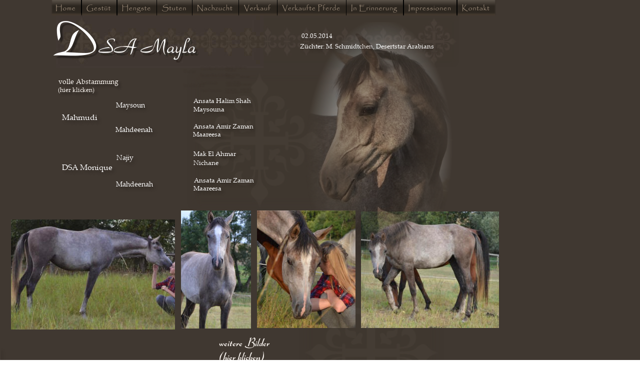

--- FILE ---
content_type: text/html
request_url: http://am-engerling.de/dsa%20mayla.htm
body_size: 4830
content:
<!DOCTYPE html>
<html lang="de">
<head>
 <meta http-equiv="X-UA-Compatible" content="IE=EDGE"/>
 <meta charset="utf-8"/>
 <meta name="Generator" content="Xara HTML filter v.9.4.0.17"/>
 <meta name="XAR Files" content="Index_htm_files/xr_files.txt"/>
 <title>am-engerling.de</title>
 <meta name="viewport" content="width=device-width, initial-scale=1" />
 <meta name="keywords" content="am engerling, vollblutaraber"/>
 <meta name="description" content="Vollblutarabergestüt Am Engerling in Elxleben"/>
 <link rel="stylesheet" href="Index_htm_files/xr_fonts.css"/>
 <script><!--
 if(navigator.userAgent.indexOf('MSIE')!=-1 || navigator.userAgent.indexOf('Trident')!=-1){ document.write('<link rel="stylesheet" href="Index_htm_files/xr_fontsie.css"/>');} 
 if(navigator.userAgent.indexOf('Android')!=-1){ document.write('<link rel="stylesheet" href="Index_htm_files/xr_fontsrep.css"/>');} 
--></script>
 <script>document.documentElement.className="xr_bgh15";</script>
 <link rel="stylesheet" href="Index_htm_files/highslide.css" />
 <!--[if lt IE 7]><link rel="stylesheet" href="Index_htm_files/highslide-ie6.css" /><![endif]-->
 <script src="Index_htm_files/highslide.js"></script>
 <link rel="stylesheet" href="Index_htm_files/xr_main.css"/>
 <link rel="stylesheet" href="Index_htm_files/custom_styles.css"/>
 <link rel="stylesheet" href="Index_htm_files/xr_text.css"/>
 <script src="Index_htm_files/roe.js"></script>
 <script src="Index_htm_files/replaceMobileFonts.js"></script>
 <link rel="stylesheet" href="Index_htm_files/ani.css"/>
 <style>
  @media screen and (max-width: 1172px) {#xr_xr {top:0px;}}
 </style>
</head>
<body class="xr_bgb15">
<div class="xr_ap" id="xr_xr" style="width: 1084px; height: 800px; left:50%; margin-left: -542px; text-align: left; top:0px;">
 <script>var xr_xr=document.getElementById("xr_xr")</script>
<div id="xr_td" class="xr_td">
<div class="xr_ap xr_xri_" style="width: 1084px; height: 800px;">
 <img class="xr_ap" src="Index_htm_files/13953.png" alt="" title="" style="left:274px;top:132px;width:295px;height:295px;"/>
 <img class="xr_ap" src="Index_htm_files/13954.png" alt="" title="" style="left:407px;top:25px;width:414px;height:111px;"/>
 <img class="xr_ap" src="Index_htm_files/15519.jpg" alt="SA Mayla" title="" style="left:14px;top:24px;width:415px;height:112px;"/>
 <img class="xr_ap" src="Index_htm_files/2316.png" alt="D" title="" style="left:8px;top:42px;width:96px;height:79px;"/>
 <!--[if IE]>
 <img class="xr_ap" src="Index_htm_files/2342.png" alt="02.05.2014" title="" style="left:503px;top:63px;width:73px;height:24px;"/>
 <![endif]-->
 <!--[if !IE]>-->
 <div class="xr_txt xr_s61" style="position: absolute; left:505px; top:74px; width:58px; height:10px; text-shadow: 5px 5px 6px rgba(0,0,0,0.25);">
  <span class="xr_tl xr_s61" style="top: -13.65px;">02.05.2014</span>
 </div>
 <!--<![endif]-->
 <!--[if IE]>
 <img class="xr_ap" src="Index_htm_files/2318.png" alt="Züchter: M. Schmidtchen, Desertstar Arabians" title="" style="left:500px;top:83px;width:280px;height:26px;"/>
 <![endif]-->
 <!--[if !IE]>-->
 <div class="xr_txt xr_s61" style="position: absolute; left:502px; top:95px; width:265px; height:10px; text-shadow: 5px 5px 6px rgba(0,0,0,0.25);">
  <span class="xr_tl xr_s61" style="top: -13.65px;">Züchter: M. Schmidtchen, Desertstar Arabians</span>
 </div>
 <!--<![endif]-->
 <!--[if IE]>
 <img class="xr_ap" src="Index_htm_files/3903.png" alt="Mahmudi" title="" style="left:24px;top:224px;width:85px;height:26px;"/>
 <![endif]-->
 <!--[if !IE]>-->
 <div class="xr_txt xr_s59" style="position: absolute; left:26px; top:238px; width:70px; height:10px; text-shadow: 5px 5px 6px rgba(0,0,0,0.25);">
  <span class="xr_tl xr_s59" style="top: -16.8px;">Mahmudi</span>
 </div>
 <!--<![endif]-->
 <!--[if IE]>
 <img class="xr_ap" src="Index_htm_files/3904.png" alt="DSA Monique" title="" style="left:24px;top:324px;width:120px;height:31px;"/>
 <![endif]-->
 <!--[if !IE]>-->
 <div class="xr_txt xr_s59" style="position: absolute; left:26px; top:338px; width:105px; height:10px; text-shadow: 5px 5px 6px rgba(0,0,0,0.25);">
  <span class="xr_tl xr_s59" style="top: -16.8px;">DSA Monique </span>
 </div>
 <!--<![endif]-->
 <!--[if IE]>
 <img class="xr_ap" src="Index_htm_files/3905.png" alt="Maysoun" title="" style="left:132px;top:201px;width:73px;height:29px;"/>
 <![endif]-->
 <!--[if !IE]>-->
 <div class="xr_txt xr_s60" style="position: absolute; left:134px; top:213px; width:58px; height:10px; text-shadow: 5px 5px 6px rgba(0,0,0,0.25);">
  <span class="xr_tl xr_s60" style="top: -14.7px;">Maysoun</span>
 </div>
 <!--<![endif]-->
 <!--[if IE]>
 <img class="xr_ap" src="Index_htm_files/3906.png" alt="Mahdeenah" title="" style="left:131px;top:250px;width:88px;height:25px;"/>
 <![endif]-->
 <!--[if !IE]>-->
 <div class="xr_txt xr_s60" style="position: absolute; left:133px; top:262px; width:73px; height:10px; text-shadow: 5px 5px 6px rgba(0,0,0,0.25);">
  <span class="xr_tl xr_s60" style="top: -14.7px;">Mahdeenah</span>
 </div>
 <!--<![endif]-->
 <!--[if IE]>
 <img class="xr_ap" src="Index_htm_files/2347.png" alt="Najiy" title="" style="left:133px;top:306px;width:48px;height:29px;"/>
 <![endif]-->
 <!--[if !IE]>-->
 <div class="xr_txt xr_s60" style="position: absolute; left:135px; top:318px; width:33px; height:10px; text-shadow: 5px 5px 6px rgba(0,0,0,0.25);">
  <span class="xr_tl xr_s60" style="top: -14.7px;">Najiy</span>
 </div>
 <!--<![endif]-->
 <!--[if IE]>
 <img class="xr_ap" src="Index_htm_files/3906.png" alt="Mahdeenah" title="" style="left:132px;top:359px;width:88px;height:25px;"/>
 <![endif]-->
 <!--[if !IE]>-->
 <div class="xr_txt xr_s60" style="position: absolute; left:134px; top:371px; width:73px; height:10px; text-shadow: 5px 5px 6px rgba(0,0,0,0.25);">
  <span class="xr_tl xr_s60" style="top: -14.7px;">Mahdeenah</span>
 </div>
 <!--<![endif]-->
 <!--[if IE]>
 <img class="xr_ap" src="Index_htm_files/3908.png" alt="Ansata Halim Shah" title="" style="left:287px;top:192px;width:126px;height:25px;"/>
 <![endif]-->
 <!--[if !IE]>-->
 <div class="xr_txt xr_s61" style="position: absolute; left:289px; top:204px; width:111px; height:10px; text-shadow: 5px 5px 6px rgba(0,0,0,0.25);">
  <span class="xr_tl xr_s61" style="top: -13.65px;">Ansata Halim Shah</span>
 </div>
 <!--<![endif]-->
 <!--[if IE]>
 <img class="xr_ap" src="Index_htm_files/3909.png" alt="Maysouna" title="" style="left:287px;top:210px;width:75px;height:27px;"/>
 <![endif]-->
 <!--[if !IE]>-->
 <div class="xr_txt xr_s61" style="position: absolute; left:289px; top:221px; width:60px; height:10px; text-shadow: 5px 5px 6px rgba(0,0,0,0.25);">
  <span class="xr_tl xr_s61" style="top: -13.65px;">Maysouna</span>
 </div>
 <!--<![endif]-->
 <!--[if IE]>
 <img class="xr_ap" src="Index_htm_files/3910.png" alt="Maareesa" title="" style="left:286px;top:260px;width:69px;height:24px;"/>
 <![endif]-->
 <!--[if !IE]>-->
 <div class="xr_txt xr_s61" style="position: absolute; left:288px; top:271px; width:54px; height:10px; text-shadow: 5px 5px 6px rgba(0,0,0,0.25);">
  <span class="xr_tl xr_s61" style="top: -13.65px;">Maareesa</span>
 </div>
 <!--<![endif]-->
 <!--[if IE]>
 <img class="xr_ap" src="Index_htm_files/3911.png" alt="Ansata Amir Zaman" title="" style="left:287px;top:244px;width:132px;height:24px;"/>
 <![endif]-->
 <!--[if !IE]>-->
 <div class="xr_txt xr_s61" style="position: absolute; left:289px; top:255px; width:117px; height:10px; text-shadow: 5px 5px 6px rgba(0,0,0,0.25);">
  <span class="xr_tl xr_s61" style="top: -13.65px;">Ansata Amir Zaman</span>
 </div>
 <!--<![endif]-->
 <!--[if IE]>
 <img class="xr_ap" src="Index_htm_files/2352.png" alt="Maareesa" title="" style="left:287px;top:367px;width:69px;height:25px;"/>
 <![endif]-->
 <!--[if !IE]>-->
 <div class="xr_txt xr_s61" style="position: absolute; left:289px; top:379px; width:54px; height:10px; text-shadow: 5px 5px 6px rgba(0,0,0,0.25);">
  <span class="xr_tl xr_s61" style="top: -13.65px;">Maareesa</span>
 </div>
 <!--<![endif]-->
 <!--[if IE]>
 <img class="xr_ap" src="Index_htm_files/2353.png" alt="Ansata Amir Zaman" title="" style="left:288px;top:351px;width:132px;height:25px;"/>
 <![endif]-->
 <!--[if !IE]>-->
 <div class="xr_txt xr_s61" style="position: absolute; left:290px; top:363px; width:117px; height:10px; text-shadow: 5px 5px 6px rgba(0,0,0,0.25);">
  <span class="xr_tl xr_s61" style="top: -13.65px;">Ansata Amir Zaman</span>
 </div>
 <!--<![endif]-->
 <!--[if IE]>
 <img class="xr_ap" src="Index_htm_files/2354.png" alt="Nichane" title="" style="left:287px;top:316px;width:62px;height:25px;"/>
 <![endif]-->
 <!--[if !IE]>-->
 <div class="xr_txt xr_s61" style="position: absolute; left:289px; top:328px; width:47px; height:10px; text-shadow: 5px 5px 6px rgba(0,0,0,0.25);">
  <span class="xr_tl xr_s61" style="top: -13.65px;">Nichane</span>
 </div>
 <!--<![endif]-->
 <!--[if IE]>
 <img class="xr_ap" src="Index_htm_files/2355.png" alt="Mak El Ahmar" title="" style="left:287px;top:298px;width:99px;height:25px;"/>
 <![endif]-->
 <!--[if !IE]>-->
 <div class="xr_txt xr_s61" style="position: absolute; left:289px; top:310px; width:84px; height:10px; text-shadow: 5px 5px 6px rgba(0,0,0,0.25);">
  <span class="xr_tl xr_s61" style="top: -13.65px;">Mak El Ahmar</span>
 </div>
 <!--<![endif]-->
 <!--[if IE]>
 <a href="http://www.allbreedpedigree.com/dsa+mayla" onclick="return(xr_nn());">
  <img class="xr_ap" src="Index_htm_files/8006.png" alt="volle Abstammung" title="" onmousemove="xr_mo(this,0,event)" style="left:19px;top:155px;width:128px;height:25px;"/>
 </a>
 <![endif]-->
 <!--[if !IE]>-->
 <div class="xr_txt xr_s60" style="position: absolute; left:19px; top:166px; width:118px; height:10px; text-shadow: 5px 5px 4px rgba(0,0,0,0.38);">
  <span class="xr_tl xr_s60" style="top: -14.7px;"><a href="http://www.allbreedpedigree.com/dsa+mayla" onclick="return(xr_nn());" onmousemove="xr_mo(this,0)" >volle Abstammung</a></span>
 </div>
 <!--<![endif]-->
 <!--[if IE]>
 <a href="http://www.allbreedpedigree.com/Sneipa%20Al%20Haria" onclick="return(xr_nn());">
  <img class="xr_ap" src="Index_htm_files/7993.png" alt="(hier klicken)" title="" onmousemove="xr_mo(this,0,event)" style="left:19px;top:173px;width:79px;height:22px;"/>
 </a>
 <![endif]-->
 <!--[if !IE]>-->
 <div class="xr_txt xr_s35" style="position: absolute; left:18px; top:182px; width:69px; height:10px; text-shadow: 5px 5px 4px rgba(0,0,0,0.38);">
  <span class="xr_tl xr_s35" style="top: -12.6px;"><a href="http://www.allbreedpedigree.com/Sneipa%20Al%20Haria" onclick="return(xr_nn());" onmousemove="xr_mo(this,0)" >(hier klicken)</a></span>
 </div>
 <!--<![endif]-->
 <!--[if IE]>
 <img class="xr_ap" src="Index_htm_files/4923.png" alt="Shamar" title="" style="left:267px;top:139px;width:29px;height:11px;"/>
 <![endif]-->
 <!--[if !IE]>-->
 <div class="xr_txt xr_s75" style="position: absolute; left:268px; top:145px; width:23px; height:10px; text-shadow: 1px 1px 2px rgba(64,56,49,0.25);">
  <span class="xr_tl xr_s75" style="top: -7.05px;"><span class="xr_s75" style="width:23.06px;display:inline-block;-ms-transform-origin: 0%;-webkit-transform-origin: 0%;transform-origin: 0%;-webkit-transform: scaleX(1.015);-moz-transform: scaleX(1.015);-o-transform: scaleX(1.015);transform: scaleX(1.015);">Shamar</span></span>
 </div>
 <!--<![endif]-->
 <!--[if IE]>
 <img class="xr_ap" src="Index_htm_files/4924.png" alt="Sahabia Bint" title="" style="left:267px;top:167px;width:45px;height:11px;"/>
 <![endif]-->
 <!--[if !IE]>-->
 <div class="xr_txt xr_s75" style="position: absolute; left:268px; top:173px; width:39px; height:10px; text-shadow: 1px 1px 2px rgba(64,56,49,0.25);">
  <span class="xr_tl xr_s75" style="top: -7.05px;"><span class="xr_s75" style="width:39.25px;display:inline-block;-ms-transform-origin: 0%;-webkit-transform-origin: 0%;transform-origin: 0%;-webkit-transform: scaleX(1.015);-moz-transform: scaleX(1.015);-o-transform: scaleX(1.015);transform: scaleX(1.015);">Sahabia Bint </span></span>
 </div>
 <!--<![endif]-->
 <!--[if IE]>
 <img class="xr_ap" src="Index_htm_files/4925.png" alt="Madallan-Madheen" title="" style="left:301px;top:133px;width:56px;height:10px;"/>
 <![endif]-->
 <!--[if !IE]>-->
 <div class="xr_txt xr_s76" style="position: absolute; left:303px; top:139px; width:49px; height:10px; text-shadow: 1px 1px 2px rgba(64,56,49,0.25);">
  <span class="xr_tl xr_s76" style="top: -5.87px;"><span class="xr_s76" style="width:49.58px;display:inline-block;-ms-transform-origin: 0%;-webkit-transform-origin: 0%;transform-origin: 0%;-webkit-transform: scaleX(1.015);-moz-transform: scaleX(1.015);-o-transform: scaleX(1.015);transform: scaleX(1.015);">Madallan-Madheen</span></span>
 </div>
 <!--<![endif]-->
 <!--[if IE]>
 <img class="xr_ap" src="Index_htm_files/2286.png" alt="Samara Bint Moheba" title="" style="left:301px;top:147px;width:58px;height:10px;"/>
 <![endif]-->
 <!--[if !IE]>-->
 <div class="xr_txt xr_s76" style="position: absolute; left:302px; top:152px; width:52px; height:10px; text-shadow: 1px 1px 2px rgba(64,56,49,0.25);">
  <span class="xr_tl xr_s76" style="top: -5.87px;"><span class="xr_s76" style="width:52.34px;display:inline-block;-ms-transform-origin: 0%;-webkit-transform-origin: 0%;transform-origin: 0%;-webkit-transform: scaleX(1.015);-moz-transform: scaleX(1.015);-o-transform: scaleX(1.015);transform: scaleX(1.015);">Samara Bint Moheba</span></span>
 </div>
 <!--<![endif]-->
 <!--[if IE]>
 <img class="xr_ap" src="Index_htm_files/4926.png" alt="Asra Sahabi" title="" style="left:301px;top:162px;width:36px;height:11px;"/>
 <![endif]-->
 <!--[if !IE]>-->
 <div class="xr_txt xr_s76" style="position: absolute; left:303px; top:168px; width:30px; height:10px; text-shadow: 1px 1px 2px rgba(64,56,49,0.25);">
  <span class="xr_tl xr_s76" style="top: -5.87px;"><span class="xr_s76" style="width:30.08px;display:inline-block;-ms-transform-origin: 0%;-webkit-transform-origin: 0%;transform-origin: 0%;-webkit-transform: scaleX(1.015);-moz-transform: scaleX(1.015);-o-transform: scaleX(1.015);transform: scaleX(1.015);">Asra Sahabi</span></span>
 </div>
 <!--<![endif]-->
 <!--[if IE]>
 <img class="xr_ap" src="Index_htm_files/4927.png" alt="Asra Nadesha" title="" style="left:301px;top:177px;width:42px;height:10px;"/>
 <![endif]-->
 <!--[if !IE]>-->
 <div class="xr_txt xr_s76" style="position: absolute; left:303px; top:183px; width:35px; height:10px; text-shadow: 1px 1px 2px rgba(64,56,49,0.25);">
  <span class="xr_tl xr_s76" style="top: -5.87px;"><span class="xr_s76" style="width:35.62px;display:inline-block;-ms-transform-origin: 0%;-webkit-transform-origin: 0%;transform-origin: 0%;-webkit-transform: scaleX(1.015);-moz-transform: scaleX(1.015);-o-transform: scaleX(1.015);transform: scaleX(1.015);">Asra Nadesha</span></span>
 </div>
 <!--<![endif]-->
 <!--[if IE]>
 <img class="xr_ap" src="Index_htm_files/4928.png" alt="Ansata El Salaam" title="" style="left:351px;top:131px;width:45px;height:10px;"/>
 <![endif]-->
 <!--[if !IE]>-->
 <div class="xr_txt xr_s77" style="position: absolute; left:353px; top:136px; width:39px; height:10px; text-shadow: 1px 1px 2px rgba(64,56,49,0.25);">
  <span class="xr_tl xr_s77" style="top: -5.29px;"><span class="xr_s77" style="width:39.39px;display:inline-block;-ms-transform-origin: 0%;-webkit-transform-origin: 0%;transform-origin: 0%;-webkit-transform: scaleX(1.015);-moz-transform: scaleX(1.015);-o-transform: scaleX(1.015);transform: scaleX(1.015);">Ansata El Salaam</span></span>
 </div>
 <!--<![endif]-->
 <!--[if IE]>
 <img class="xr_ap" src="Index_htm_files/4929.png" alt="Madinah" title="" style="left:351px;top:135px;width:27px;height:10px;"/>
 <![endif]-->
 <!--[if !IE]>-->
 <div class="xr_txt xr_s77" style="position: absolute; left:353px; top:141px; width:20px; height:10px; text-shadow: 1px 1px 2px rgba(64,56,49,0.25);">
  <span class="xr_tl xr_s77" style="top: -5.29px;"><span class="xr_s77" style="width:20.5px;display:inline-block;-ms-transform-origin: 0%;-webkit-transform-origin: 0%;transform-origin: 0%;-webkit-transform: scaleX(1.015);-moz-transform: scaleX(1.015);-o-transform: scaleX(1.015);transform: scaleX(1.015);">Madinah</span></span>
 </div>
 <!--<![endif]-->
 <!--[if IE]>
 <img class="xr_ap" src="Index_htm_files/2291.png" alt="Safiniya" title="" style="left:351px;top:149px;width:24px;height:12px;"/>
 <![endif]-->
 <!--[if !IE]>-->
 <div class="xr_txt xr_s77" style="position: absolute; left:352px; top:155px; width:18px; height:10px; text-shadow: 1px 1px 2px rgba(64,56,49,0.25);">
  <span class="xr_tl xr_s77" style="top: -5.29px;"><span class="xr_s77" style="width:18.14px;display:inline-block;-ms-transform-origin: 0%;-webkit-transform-origin: 0%;transform-origin: 0%;-webkit-transform: scaleX(1.015);-moz-transform: scaleX(1.015);-o-transform: scaleX(1.015);transform: scaleX(1.015);">Safiniya</span></span>
 </div>
 <!--<![endif]-->
 <!--[if IE]>
 <img class="xr_ap" src="Index_htm_files/4930.png" alt="Ibn Moheba" title="" style="left:351px;top:145px;width:33px;height:10px;"/>
 <![endif]-->
 <!--[if !IE]>-->
 <div class="xr_txt xr_s77" style="position: absolute; left:353px; top:150px; width:27px; height:10px; text-shadow: 1px 1px 2px rgba(64,56,49,0.25);">
  <span class="xr_tl xr_s77" style="top: -5.29px;"><span class="xr_s77" style="width:27.22px;display:inline-block;-ms-transform-origin: 0%;-webkit-transform-origin: 0%;transform-origin: 0%;-webkit-transform: scaleX(1.015);-moz-transform: scaleX(1.015);-o-transform: scaleX(1.015);transform: scaleX(1.015);">Ibn Moheba</span></span>
 </div>
 <!--<![endif]-->
 <!--[if IE]>
 <img class="xr_ap" src="Index_htm_files/2293.png" alt="Asra Ayesha" title="" style="left:350px;top:180px;width:34px;height:11px;"/>
 <![endif]-->
 <!--[if !IE]>-->
 <div class="xr_txt xr_s77" style="position: absolute; left:351px; top:185px; width:28px; height:10px; text-shadow: 1px 1px 2px rgba(64,56,49,0.25);">
  <span class="xr_tl xr_s77" style="top: -5.29px;"><span class="xr_s77" style="width:28.68px;display:inline-block;-ms-transform-origin: 0%;-webkit-transform-origin: 0%;transform-origin: 0%;-webkit-transform: scaleX(1.015);-moz-transform: scaleX(1.015);-o-transform: scaleX(1.015);transform: scaleX(1.015);">Asra Ayesha</span></span>
 </div>
 <!--<![endif]-->
 <!--[if IE]>
 <img class="xr_ap" src="Index_htm_files/4931.png" alt="Nahaman" title="" style="left:351px;top:175px;width:28px;height:10px;"/>
 <![endif]-->
 <!--[if !IE]>-->
 <div class="xr_txt xr_s77" style="position: absolute; left:352px; top:180px; width:22px; height:10px; text-shadow: 1px 1px 2px rgba(64,56,49,0.25);">
  <span class="xr_tl xr_s77" style="top: -5.29px;"><span class="xr_s77" style="width:22.37px;display:inline-block;-ms-transform-origin: 0%;-webkit-transform-origin: 0%;transform-origin: 0%;-webkit-transform: scaleX(1.015);-moz-transform: scaleX(1.015);-o-transform: scaleX(1.015);transform: scaleX(1.015);">Nahaman</span></span>
 </div>
 <!--<![endif]-->
 <!--[if IE]>
 <img class="xr_ap" src="Index_htm_files/4932.png" alt="Asra Ganiya" title="" style="left:351px;top:165px;width:34px;height:12px;"/>
 <![endif]-->
 <!--[if !IE]>-->
 <div class="xr_txt xr_s77" style="position: absolute; left:353px; top:171px; width:28px; height:10px; text-shadow: 1px 1px 2px rgba(64,56,49,0.25);">
  <span class="xr_tl xr_s77" style="top: -5.29px;"><span class="xr_s77" style="width:28.16px;display:inline-block;-ms-transform-origin: 0%;-webkit-transform-origin: 0%;transform-origin: 0%;-webkit-transform: scaleX(1.015);-moz-transform: scaleX(1.015);-o-transform: scaleX(1.015);transform: scaleX(1.015);">Asra Ganiya</span></span>
 </div>
 <!--<![endif]-->
 <!--[if IE]>
 <img class="xr_ap" src="Index_htm_files/4933.png" alt="Salaa El Dine" title="" style="left:351px;top:160px;width:36px;height:10px;"/>
 <![endif]-->
 <!--[if !IE]>-->
 <div class="xr_txt xr_s77" style="position: absolute; left:353px; top:166px; width:30px; height:10px; text-shadow: 1px 1px 2px rgba(64,56,49,0.25);">
  <span class="xr_tl xr_s77" style="top: -5.29px;"><span class="xr_s77" style="width:29.85px;display:inline-block;-ms-transform-origin: 0%;-webkit-transform-origin: 0%;transform-origin: 0%;-webkit-transform: scaleX(1.015);-moz-transform: scaleX(1.015);-o-transform: scaleX(1.015);transform: scaleX(1.015);">Salaa El Dine</span></span>
 </div>
 <!--<![endif]-->
 <div class="xr_txt xr_s78" style="position: absolute; left:268px; top:180px; width:26px; height:10px;">
  <span class="xr_tl xr_s78" style="top: -7.05px;"><span class="xr_s78" style="width:26.75px;display:inline-block;-ms-transform-origin: 0%;-webkit-transform-origin: 0%;transform-origin: 0%;-webkit-transform: scaleX(1.015);-moz-transform: scaleX(1.015);-o-transform: scaleX(1.015);transform: scaleX(1.015);">Nadesha</span></span>
 </div>
 <!--[if IE]>
 <img class="xr_ap" src="Index_htm_files/4934.png" alt="v. Messaoud" title="" style="left:379px;top:166px;width:28px;height:9px;"/>
 <![endif]-->
 <!--[if !IE]>-->
 <div class="xr_txt xr_s79" style="position: absolute; left:381px; top:170px; width:22px; height:10px; text-shadow: 1px 1px 2px rgba(64,56,49,0.25);">
  <span class="xr_tl xr_s79" style="top: -4.11px;"><span class="xr_s79" style="width:22.24px;display:inline-block;-ms-transform-origin: 0%;-webkit-transform-origin: 0%;transform-origin: 0%;-webkit-transform: scaleX(1.015);-moz-transform: scaleX(1.015);-o-transform: scaleX(1.015);transform: scaleX(1.015);">v. Messaoud</span></span>
 </div>
 <!--<![endif]-->
 <!--[if IE]>
 <img class="xr_ap" src="Index_htm_files/3858.png" alt="v. Maysoun" title="" style="left:379px;top:180px;width:27px;height:11px;"/>
 <![endif]-->
 <!--[if !IE]>-->
 <div class="xr_txt xr_s79" style="position: absolute; left:381px; top:185px; width:21px; height:10px; text-shadow: 1px 1px 2px rgba(64,56,49,0.25);">
  <span class="xr_tl xr_s79" style="top: -4.11px;"><span class="xr_s79" style="width:20.75px;display:inline-block;-ms-transform-origin: 0%;-webkit-transform-origin: 0%;transform-origin: 0%;-webkit-transform: scaleX(1.015);-moz-transform: scaleX(1.015);-o-transform: scaleX(1.015);transform: scaleX(1.015);">v. Maysoun</span></span>
 </div>
 <!--<![endif]-->
 <!--[if IE]>
 <img class="xr_ap" src="Index_htm_files/3859.png" alt="v. Ibn Galal" title="" style="left:380px;top:150px;width:26px;height:9px;"/>
 <![endif]-->
 <!--[if !IE]>-->
 <div class="xr_txt xr_s79" style="position: absolute; left:381px; top:155px; width:20px; height:10px; text-shadow: 1px 1px 2px rgba(64,56,49,0.25);">
  <span class="xr_tl xr_s79" style="top: -4.11px;"><span class="xr_s79" style="width:20.39px;display:inline-block;-ms-transform-origin: 0%;-webkit-transform-origin: 0%;transform-origin: 0%;-webkit-transform: scaleX(1.015);-moz-transform: scaleX(1.015);-o-transform: scaleX(1.015);transform: scaleX(1.015);">v. Ibn Galal</span></span>
 </div>
 <!--<![endif]-->
 <!--[if IE]>
 <img class="xr_ap" src="Index_htm_files/3860.png" alt="v. Salaa El Dine" title="" style="left:379px;top:176px;width:34px;height:9px;"/>
 <![endif]-->
 <!--[if !IE]>-->
 <div class="xr_txt xr_s79" style="position: absolute; left:381px; top:180px; width:27px; height:10px; text-shadow: 1px 1px 2px rgba(64,56,49,0.25);">
  <span class="xr_tl xr_s79" style="top: -4.11px;"><span class="xr_s79" style="width:27.45px;display:inline-block;-ms-transform-origin: 0%;-webkit-transform-origin: 0%;transform-origin: 0%;-webkit-transform: scaleX(1.015);-moz-transform: scaleX(1.015);-o-transform: scaleX(1.015);transform: scaleX(1.015);">v. Salaa El Dine</span></span>
 </div>
 <!--<![endif]-->
 <!--[if gte IE 9]><!-->
 <span class="xr_ar" id="Validate_Changed" style="left:-192px;top:695px;width:96px;height:96px; box-shadow: 5px 5px 6px rgba(0,0,0,0.25);-moz-opacity: 0.25;-khtml-opacity: 0.25;opacity: 0.25;filter:progid:DXImageTransform.Microsoft.Alpha(opacity=25);"></span>
 <!--<![endif]-->
 <img class="xr_ap" src="Index_htm_files/13953.png" alt="" title="" style="left:497px;top:556px;width:295px;height:295px;"/>
 <div class="xr_txt xr_s62" style="position: absolute; left:340px; top:692px; width:97px; height:10px;">
  <span class="xr_tl xr_s62" style="top: -21.74px;"><a href="http://katrinkoenigkatrin.magix.net/album/alle-alben/!/oa/7366432/" onclick="return(xr_nn());" onmousemove="xr_mo(this,0)" >weitere Bilder</a></span>
  <span class="xr_tl xr_s62" style="top: 5.91px;"><a href="http://katrinkoenigkatrin.magix.net/album/alle-alben/!/oa/7366432/" onclick="return(xr_nn());" onmousemove="xr_mo(this,0)" >(hier klicken)</a></span>
 </div>
<div class="xr_xpos" style="position:absolute; left: 4px; top: -3px; width:891px; height:36px;">
<div id="xr_nb61" class="xr_ar">
 <div class="xr_ar xr_nb0">
 <a href="Index.htm" target="_self" onclick="return(xr_nn());">
  <img class="xr_ap" src="Index_htm_files/20399.png" alt="Home Home" title="" onmousemove="xr_mo(this,0,event)" style="left:0px;top:0px;width:62px;height:36px;"/>
  <img class="xr_ap xr_ro xr_ro0 xr_tt3" src="Index_htm_files/20410.png" alt="Home Home" title="" onmousemove="xr_mo(this,0)" style="left:0px;top:0px;width:62px;height:36px;"/>
 </a>
 </div>
 <div class="xr_ar xr_nb0">
 <a href="Gestt.htm" target="_self" onclick="return(xr_nn());">
  <img class="xr_ap" src="Index_htm_files/22329.png" alt="Gestüt Gestüt" title="" onmousemove="xr_mo(this,0,event)" style="left:61px;top:0px;width:72px;height:36px;"/>
  <img class="xr_ap xr_ro xr_ro0 xr_tt3" src="Index_htm_files/22340.png" alt="Gestüt Gestüt" title="" onmousemove="xr_mo(this,0)" style="left:61px;top:0px;width:72px;height:36px;"/>
 </a>
 </div>
 <div class="xr_ar xr_nb0">
 <a href="Hengste.htm" target="_self" onclick="return(xr_nn());">
  <img class="xr_ap" src="Index_htm_files/24755.png" alt="Hengste Hengste" title="" onmousemove="xr_mo(this,0,event)" style="left:132px;top:0px;width:81px;height:36px;"/>
  <img class="xr_ap xr_ro xr_ro0 xr_tt3" src="Index_htm_files/24765.png" alt="Hengste Hengste" title="" onmousemove="xr_mo(this,0)" style="left:132px;top:0px;width:81px;height:36px;"/>
 </a>
 </div>
 <div class="xr_ar xr_nb0">
 <a href="Stuten.htm" target="_self" onclick="return(xr_nn());">
  <img class="xr_ap" src="Index_htm_files/24756.png" alt="Stuten Stuten" title="" onmousemove="xr_mo(this,0,event)" style="left:212px;top:0px;width:71px;height:36px;"/>
  <img class="xr_ap xr_ro xr_ro0 xr_tt3" src="Index_htm_files/24766.png" alt="Stuten Stuten" title="" onmousemove="xr_mo(this,0)" style="left:212px;top:0px;width:71px;height:36px;"/>
 </a>
 </div>
 <div class="xr_ar xr_nb0">
 <a href="Nachzucht.htm" target="_self" onclick="return(xr_nn());">
  <img class="xr_ap" src="Index_htm_files/22332.png" alt="Nachzucht Nachzucht" title="" onmousemove="xr_mo(this,0,event)" style="left:282px;top:0px;width:95px;height:36px;"/>
  <img class="xr_ap xr_ro xr_ro0 xr_tt3" src="Index_htm_files/22343.png" alt="Nachzucht Nachzucht" title="" onmousemove="xr_mo(this,0)" style="left:282px;top:0px;width:95px;height:36px;"/>
 </a>
 </div>
 <div class="xr_ar xr_nb0">
 <a href="Verkauf.htm" target="_self" onclick="return(xr_nn());">
  <img class="xr_ap" src="Index_htm_files/20404.png" alt="Verkauf Verkauf" title="" onmousemove="xr_mo(this,0,event)" style="left:376px;top:0px;width:77px;height:36px;"/>
  <img class="xr_ap xr_ro xr_ro0 xr_tt3" src="Index_htm_files/20415.png" alt="Verkauf Verkauf" title="" onmousemove="xr_mo(this,0)" style="left:376px;top:0px;width:77px;height:36px;"/>
 </a>
 </div>
 <div class="xr_ar xr_nb0">
 <a href="Verkaufte%20pferde.htm" target="_self" onclick="return(xr_nn());">
  <img class="xr_ap" src="Index_htm_files/20405.png" alt="Verkaufte Pferde Verkaufte Pferde" title="" onmousemove="xr_mo(this,0,event)" style="left:452px;top:0px;width:139px;height:36px;"/>
  <img class="xr_ap xr_ro xr_ro0 xr_tt3" src="Index_htm_files/20416.png" alt="Verkaufte Pferde Verkaufte Pferde" title="" onmousemove="xr_mo(this,0)" style="left:452px;top:0px;width:139px;height:36px;"/>
 </a>
 </div>
 <div class="xr_ar xr_nb0">
 <a href="In%20Erinnerung.htm" target="_self" onclick="return(xr_nn());">
  <img class="xr_ap" src="Index_htm_files/20406.png" alt="In Erinnerung In Erinnerung" title="" onmousemove="xr_mo(this,0,event)" style="left:591px;top:0px;width:115px;height:36px;"/>
  <img class="xr_ap xr_ro xr_ro0 xr_tt3" src="Index_htm_files/20417.png" alt="In Erinnerung In Erinnerung" title="" onmousemove="xr_mo(this,0)" style="left:591px;top:0px;width:115px;height:36px;"/>
 </a>
 </div>
 <div class="xr_ar xr_nb0">
 <a href="Impressionen.htm" target="_self" onclick="return(xr_nn());">
  <img class="xr_ap" src="Index_htm_files/20407.png" alt="Impressionen Impressionen" title="" onmousemove="xr_mo(this,0,event)" style="left:705px;top:0px;width:108px;height:36px;"/>
  <img class="xr_ap xr_ro xr_ro0 xr_tt3" src="Index_htm_files/20418.png" alt="Impressionen Impressionen" title="" onmousemove="xr_mo(this,0)" style="left:705px;top:0px;width:108px;height:36px;"/>
 </a>
 </div>
 <div class="xr_ar xr_nb0">
 <a href="Kontakt.htm" target="_self" onclick="return(xr_nn());">
  <img class="xr_ap" src="Index_htm_files/24762.png" alt="Kontakt Kontakt" title="" onmousemove="xr_mo(this,0,event)" style="left:812px;top:0px;width:79px;height:36px;"/>
  <img class="xr_ap xr_ro xr_ro0 xr_tt3" src="Index_htm_files/24772.png" alt="Kontakt Kontakt" title="" onmousemove="xr_mo(this,0)" style="left:812px;top:0px;width:79px;height:36px;"/>
 </a>
 </div>
</div>
</div>
 <a href="Index_htm_files/15541.jpg" class="highslide" onmouseover="hs.headingText=''" onclick="return hs.expand(this, { headingText: '', slideshowGroup: 15 } )">
  <img class="xr_ap" id="photoreplaced" src="Index_htm_files/15536.jpg" alt="" title="" onmousemove="xr_mo(this,0,event)" style="left:-76px;top:439px;width:328px;height:220px;"/>
 </a>
 <a href="Index_htm_files/15542.jpg" class="highslide" onmouseover="hs.headingText=''" onclick="return hs.expand(this, { headingText: '', slideshowGroup: 15 } )">
  <img class="xr_ap" src="Index_htm_files/15537.jpg" alt="" title="" onmousemove="xr_mo(this,0,event)" style="left:264px;top:421px;width:140px;height:236px;"/>
 </a>
 <a href="Index_htm_files/15543.jpg" class="highslide" onmouseover="hs.headingText=''" onclick="return hs.expand(this, { headingText: '', slideshowGroup: 15 } )">
  <img class="xr_ap" src="Index_htm_files/15538.jpg" alt="" title="" onmousemove="xr_mo(this,0,event)" style="left:416px;top:421px;width:197px;height:235px;"/>
 </a>
 <a href="Index_htm_files/15544.jpg" class="highslide" onmouseover="hs.headingText=''" onclick="return hs.expand(this, { headingText: '', slideshowGroup: 15 } )">
  <img class="xr_ap" src="Index_htm_files/15539.jpg" alt="" title="" onmousemove="xr_mo(this,0,event)" style="left:624px;top:423px;width:276px;height:233px;"/>
 </a>
 <img class="xr_ap" src="Index_htm_files/15540.png" alt="" title="" style="left:513px;top:44px;width:324px;height:563px;"/>
 <div id="xr_xo0" class="xr_ap" style="left:0; top:0; width:1084px; height:100px; visibility:hidden; z-index:3;">
 <a href="" onclick="return(false);" onmousedown="xr_ppir(this);">
 </a>
 </div>
 <div id="xr_xd0"></div>
</div>
</div>
</div>
<!--[if lt IE 7]><script src="Index_htm_files/png.js"></script><![endif]-->
<!--[if IE]><script>xr_aeh()</script><![endif]--><!--[if !IE]>--><script>xr_htm();repMobFonts();window.addEventListener('load', xr_aeh, false);</script><!--<![endif]-->
</body>
</html>

--- FILE ---
content_type: text/css
request_url: http://am-engerling.de/Index_htm_files/custom_styles.css
body_size: 224
content:
.Normaler_Text {font-family:Arial;font-weight:normal;font-style:normal;font-size:20px;text-decoration:none;font-feature-settings:'calt' 0;text-transform: none;color:#FF0000;background-color:Transparent;letter-spacing:0em;}


--- FILE ---
content_type: text/css
request_url: http://am-engerling.de/Index_htm_files/xr_text.css
body_size: 33263
content:
/* Text styles */
.xr_s0 {font-family:'Papyrus';font-weight:normal;font-style:normal;font-size:96px;text-decoration:none;font-feature-settings:'kern' 0,'liga' 0,'clig' 0,'calt' 0,'titl' 0,'salt' 0,'swsh' 0,'cswh' 0;text-transform: none;color:#FFFFFE;background-color:Transparent;letter-spacing:0em;}
.xr_s1 {font-family:'Papyrus';font-weight:normal;font-style:normal;font-size:96px;text-decoration:none;font-feature-settings:'kern' 0,'liga' 0,'clig' 0,'calt' 0,'titl' 0,'salt' 0,'swsh' 0,'cswh' 0;text-transform: none;color:#FFFFFF;background-color:Transparent;letter-spacing:0em;}
.xr_s2 {font-size:50.01px;text-decoration:none;font-feature-settings:'kern' 0,'liga' 0,'clig' 0,'calt' 0,'titl' 0,'salt' 0,'swsh' 0,'cswh' 0;text-transform: none;color:#FFFFFF;background-color:Transparent;letter-spacing:0em;}
.xr_s3 {font-family:'Pakistan';font-weight:normal;font-style:normal;font-size:50.01px;text-decoration:none;font-feature-settings:'kern' 0,'liga' 0,'clig' 0,'calt' 0,'titl' 0,'salt' 0,'swsh' 0,'cswh' 0;text-transform: none;color:#FFFFFF;background-color:Transparent;letter-spacing:0em;}
.xr_s4 {font-family:'Papyrus';font-weight:normal;font-style:normal;font-size:50.01px;text-decoration:none;font-feature-settings:'kern' 0,'liga' 0,'clig' 0,'calt' 0,'titl' 0,'salt' 0,'swsh' 0,'cswh' 0;text-transform: none;color:#FFFFFF;background-color:Transparent;letter-spacing:0em;}
.xr_s5 {font-family:'Palatino Linotype';font-weight:normal;font-style:normal;font-size:18.34px;text-decoration:underline;font-feature-settings:'kern' 0,'liga' 0,'clig' 0,'calt' 0,'titl' 0,'salt' 0,'swsh' 0,'cswh' 0;text-transform: none;color:#403831;background-color:Transparent;letter-spacing:0em;}
.xr_s6 {font-family:'Palatino Linotype';font-weight:normal;font-style:normal;font-size:18.34px;text-decoration:none;font-feature-settings:'kern' 0,'liga' 0,'clig' 0,'calt' 0,'titl' 0,'salt' 0,'swsh' 0,'cswh' 0;text-transform: none;color:#403831;background-color:Transparent;letter-spacing:0em;}
.xr_s7 {font-size:40px;text-decoration:none;font-feature-settings:'kern' 0,'liga' 0,'clig' 0,'calt' 0,'titl' 0,'salt' 0,'swsh' 0,'cswh' 0;text-transform: none;color:#FFFFFF;background-color:Transparent;letter-spacing:0em;}
.xr_s8 {font-family:'Papyrus';font-weight:normal;font-style:normal;font-size:40px;text-decoration:none;font-feature-settings:'kern' 0,'liga' 0,'clig' 0,'calt' 0,'titl' 0,'salt' 0,'swsh' 0,'cswh' 0;text-transform: none;color:#FFFFFF;background-color:Transparent;letter-spacing:0em;}
.xr_s9 {font-family:'Baskerville Old Face';font-weight:normal;font-style:normal;font-size:40px;text-decoration:none;font-feature-settings:'kern' 0,'liga' 0,'clig' 0,'calt' 0,'titl' 0,'salt' 0,'swsh' 0,'cswh' 0;text-transform: none;color:#FFFFFF;background-color:Transparent;letter-spacing:0em;}
.xr_s10 {font-size:14px;text-decoration:none;font-feature-settings:'kern' 0,'liga' 0,'clig' 0,'calt' 0,'titl' 0,'salt' 0,'swsh' 0,'cswh' 0;text-transform: none;color:#FFFFFF;background-color:Transparent;letter-spacing:0em;}
.xr_s11 {font-family:'Papyrus';font-weight:normal;font-style:normal;font-size:14px;text-decoration:none;font-feature-settings:'kern' 0,'liga' 0,'clig' 0,'calt' 0,'titl' 0,'salt' 0,'swsh' 0,'cswh' 0;text-transform: none;color:#FFFFFF;background-color:Transparent;letter-spacing:0em;}
.xr_s12 {font-family:'Baskerville Old Face';font-weight:normal;font-style:normal;font-size:14px;text-decoration:none;font-feature-settings:'kern' 0,'liga' 0,'clig' 0,'calt' 0,'titl' 0,'salt' 0,'swsh' 0,'cswh' 0;text-transform: none;color:#FFFFFF;background-color:Transparent;letter-spacing:0em;}
.xr_s13 {font-size:13.94px;text-decoration:none;font-feature-settings:'kern' 0,'liga' 0,'clig' 0,'calt' 0,'titl' 0,'salt' 0,'swsh' 0,'cswh' 0;text-transform: none;color:#FFFFFF;background-color:Transparent;letter-spacing:0em;}
.xr_s14 {font-family:'Papyrus';font-weight:normal;font-style:normal;font-size:13.94px;text-decoration:none;font-feature-settings:'kern' 0,'liga' 0,'clig' 0,'calt' 0,'titl' 0,'salt' 0,'swsh' 0,'cswh' 0;text-transform: none;color:#FFFFFF;background-color:Transparent;letter-spacing:0em;}
.xr_s15 {font-family:'Baskerville Old Face';font-weight:normal;font-style:normal;font-size:13.94px;text-decoration:none;font-feature-settings:'kern' 0,'liga' 0,'clig' 0,'calt' 0,'titl' 0,'salt' 0,'swsh' 0,'cswh' 0;text-transform: none;color:#FFFFFF;background-color:Transparent;letter-spacing:0em;}
.xr_s16 {font-family:'Palatino Linotype';font-weight:normal;font-style:normal;font-size:21.33px;text-decoration:none;font-feature-settings:'kern','liga' 0,'clig' 0,'calt' 0,'titl' 0,'salt' 0,'swsh' 0,'cswh' 0;text-transform: none;color:#403831;background-color:Transparent;letter-spacing:0em;}
.xr_s17 {font-family:'Palatino Linotype';font-weight:normal;font-style:normal;font-size:8.6px;text-decoration:none;font-feature-settings:'kern','liga' 0,'clig' 0,'calt' 0,'titl' 0,'salt' 0,'swsh' 0,'cswh' 0;text-transform: none;color:#403831;background-color:Transparent;letter-spacing:0em;}
.xr_s18 {font-family:'Palatino Linotype';font-weight:normal;font-style:normal;font-size:5.08px;text-decoration:none;font-feature-settings:'kern','liga' 0,'clig' 0,'calt' 0,'titl' 0,'salt' 0,'swsh' 0,'cswh' 0;text-transform: none;color:#403831;background-color:Transparent;letter-spacing:0em;}
.xr_s19 {font-family:'Palatino Linotype';font-weight:normal;font-style:normal;font-size:10.45px;text-decoration:none;font-feature-settings:'kern','liga' 0,'clig' 0,'calt' 0,'titl' 0,'salt' 0,'swsh' 0,'cswh' 0;text-transform: none;color:#403831;background-color:Transparent;letter-spacing:0em;}
.xr_s20 {font-family:'Palatino Linotype';font-weight:normal;font-style:normal;font-size:6.18px;text-decoration:none;font-feature-settings:'kern','liga' 0,'clig' 0,'calt' 0,'titl' 0,'salt' 0,'swsh' 0,'cswh' 0;text-transform: none;color:#403831;background-color:Transparent;letter-spacing:0em;}
.xr_s21 {font-family:'Palatino Linotype';font-weight:normal;font-style:normal;font-size:9.15px;text-decoration:none;font-feature-settings:'kern','liga' 0,'clig' 0,'calt' 0,'titl' 0,'salt' 0,'swsh' 0,'cswh' 0;text-transform: none;color:#403831;background-color:Transparent;letter-spacing:0em;}
.xr_s22 {font-family:'Palatino Linotype';font-weight:normal;font-style:normal;font-size:5.41px;text-decoration:none;font-feature-settings:'kern','liga' 0,'clig' 0,'calt' 0,'titl' 0,'salt' 0,'swsh' 0,'cswh' 0;text-transform: none;color:#403831;background-color:Transparent;letter-spacing:0em;}
.xr_s23 {font-family:'Papyrus';font-weight:normal;font-style:normal;font-size:16px;text-decoration:none;font-feature-settings:'kern' 0,'liga' 0,'clig' 0,'calt' 0,'titl' 0,'salt' 0,'swsh' 0,'cswh' 0;text-transform: none;color:#FFFFFF;background-color:Transparent;letter-spacing:0em;}
.xr_s24 {font-family:'Papyrus';font-weight:normal;font-style:normal;font-size:15px;text-decoration:none;font-feature-settings:'kern' 0,'liga' 0,'clig' 0,'calt' 0,'titl' 0,'salt' 0,'swsh' 0,'cswh' 0;text-transform: none;color:#FFFFFF;background-color:Transparent;letter-spacing:0em;}
.xr_s25 {font-size:13px;text-decoration:none;font-feature-settings:'kern' 0,'liga' 0,'clig' 0,'calt' 0,'titl' 0,'salt' 0,'swsh' 0,'cswh' 0;text-transform: none;color:#FFFFFF;background-color:Transparent;letter-spacing:0em;}
.xr_s26 {font-family:'Papyrus';font-weight:normal;font-style:normal;font-size:13px;text-decoration:none;font-feature-settings:'kern' 0,'liga' 0,'clig' 0,'calt' 0,'titl' 0,'salt' 0,'swsh' 0,'cswh' 0;text-transform: none;color:#FFFFFF;background-color:Transparent;letter-spacing:0em;}
.xr_s27 {font-family:'Baskerville Old Face';font-weight:normal;font-style:normal;font-size:13px;text-decoration:none;font-feature-settings:'kern' 0,'liga' 0,'clig' 0,'calt' 0,'titl' 0,'salt' 0,'swsh' 0,'cswh' 0;text-transform: none;color:#FFFFFF;background-color:Transparent;letter-spacing:0em;}
.xr_s28 {font-family:'Pakistan';font-weight:normal;font-style:normal;font-size:5.1px;text-decoration:none;font-feature-settings:'kern' 0,'liga' 0,'clig' 0,'calt' 0,'titl' 0,'salt' 0,'swsh' 0,'cswh' 0;text-transform: none;color:#403831;background-color:Transparent;letter-spacing:0em;}
.xr_s29 {font-family:'Palatino Linotype';font-weight:normal;font-style:normal;font-size:6.46px;text-decoration:none;font-feature-settings:'kern' 0,'liga' 0,'clig' 0,'calt' 0,'titl' 0,'salt' 0,'swsh' 0,'cswh' 0;text-transform: none;color:#403831;background-color:Transparent;letter-spacing:0em;}
.xr_s30 {font-family:'Palatino Linotype';font-weight:normal;font-style:normal;font-size:5.38px;text-decoration:none;font-feature-settings:'kern' 0,'liga' 0,'clig' 0,'calt' 0,'titl' 0,'salt' 0,'swsh' 0,'cswh' 0;text-transform: none;color:#403831;background-color:Transparent;letter-spacing:0em;}
.xr_s31 {font-family:'Palatino Linotype';font-weight:normal;font-style:normal;font-size:4.85px;text-decoration:none;font-feature-settings:'kern' 0,'liga' 0,'clig' 0,'calt' 0,'titl' 0,'salt' 0,'swsh' 0,'cswh' 0;text-transform: none;color:#403831;background-color:Transparent;letter-spacing:0em;}
.xr_s32 {font-family:'Papyrus';font-weight:normal;font-style:normal;font-size:14px;text-decoration:none;font-feature-settings:'kern' 0,'liga' 0,'clig' 0,'calt' 0,'titl' 0,'salt' 0,'swsh' 0,'cswh' 0;text-transform: none;color:#A29281;background-color:Transparent;letter-spacing:0em;}
.xr_s33 {font-size:12px;text-decoration:none;font-feature-settings:'kern' 0,'liga' 0,'clig' 0,'calt' 0,'titl' 0,'salt' 0,'swsh' 0,'cswh' 0;text-transform: none;color:#FFFFFF;background-color:Transparent;letter-spacing:0em;}
.xr_s34 {font-family:'Papyrus';font-weight:normal;font-style:normal;font-size:12px;text-decoration:none;font-feature-settings:'kern' 0,'liga' 0,'clig' 0,'calt' 0,'titl' 0,'salt' 0,'swsh' 0,'cswh' 0;text-transform: none;color:#FFFFFF;background-color:Transparent;letter-spacing:0em;}
.xr_s35 {font-family:'Palatino Linotype';font-weight:normal;font-style:normal;font-size:12px;text-decoration:none;font-feature-settings:'kern' 0,'liga' 0,'clig' 0,'calt' 0,'titl' 0,'salt' 0,'swsh' 0,'cswh' 0;text-transform: none;color:#FFFFFF;background-color:Transparent;letter-spacing:0em;}
.xr_s36 {font-family:'Papyrus';font-weight:normal;font-style:normal;font-size:12px;text-decoration:none;font-feature-settings:'kern','liga' 0,'clig' 0,'calt' 0,'titl' 0,'salt' 0,'swsh' 0,'cswh' 0;text-transform: none;color:#FFFFFF;background-color:Transparent;letter-spacing:0em;}
.xr_s37 {font-family:'Palatino Linotype';font-weight:normal;font-style:normal;font-size:5.99px;text-decoration:none;font-feature-settings:'kern' 0,'liga' 0,'clig' 0,'calt' 0,'titl' 0,'salt' 0,'swsh' 0,'cswh' 0;text-transform: none;color:#403831;background-color:Transparent;letter-spacing:0em;}
.xr_s38 {font-family:'Palatino Linotype';font-weight:normal;font-style:normal;font-size:4.99px;text-decoration:none;font-feature-settings:'kern' 0,'liga' 0,'clig' 0,'calt' 0,'titl' 0,'salt' 0,'swsh' 0,'cswh' 0;text-transform: none;color:#403831;background-color:Transparent;letter-spacing:0em;}
.xr_s39 {font-family:'Palatino Linotype';font-weight:normal;font-style:normal;font-size:4.49px;text-decoration:none;font-feature-settings:'kern' 0,'liga' 0,'clig' 0,'calt' 0,'titl' 0,'salt' 0,'swsh' 0,'cswh' 0;text-transform: none;color:#403831;background-color:Transparent;letter-spacing:0em;}
.xr_s40 {font-family:'Palatino Linotype';font-weight:normal;font-style:normal;font-size:7.18px;text-decoration:none;font-feature-settings:'kern','liga' 0,'clig' 0,'calt' 0,'titl' 0,'salt' 0,'swsh' 0,'cswh' 0;text-transform: none;color:#403831;background-color:Transparent;letter-spacing:0em;}
.xr_s41 {font-family:'Palatino Linotype';font-weight:normal;font-style:normal;font-size:4.24px;text-decoration:none;font-feature-settings:'kern','liga' 0,'clig' 0,'calt' 0,'titl' 0,'salt' 0,'swsh' 0,'cswh' 0;text-transform: none;color:#403831;background-color:Transparent;letter-spacing:0em;}
.xr_s42 {font-family:'Palatino Linotype';font-weight:normal;font-style:normal;font-size:9.02px;text-decoration:none;font-feature-settings:'kern','liga' 0,'clig' 0,'calt' 0,'titl' 0,'salt' 0,'swsh' 0,'cswh' 0;text-transform: none;color:#403831;background-color:Transparent;letter-spacing:0em;}
.xr_s43 {font-family:'Palatino Linotype';font-weight:normal;font-style:normal;font-size:5.74px;text-decoration:none;font-feature-settings:'kern','liga' 0,'clig' 0,'calt' 0,'titl' 0,'salt' 0,'swsh' 0,'cswh' 0;text-transform: none;color:#403831;background-color:Transparent;letter-spacing:0em;}
.xr_s44 {font-family:'Palatino Linotype';font-weight:normal;font-style:normal;font-size:7.14px;text-decoration:none;font-feature-settings:'kern','liga' 0,'clig' 0,'calt' 0,'titl' 0,'salt' 0,'swsh' 0,'cswh' 0;text-transform: none;color:#403831;background-color:Transparent;letter-spacing:0em;}
.xr_s45 {font-family:'Palatino Linotype';font-weight:normal;font-style:normal;font-size:4.55px;text-decoration:none;font-feature-settings:'kern','liga' 0,'clig' 0,'calt' 0,'titl' 0,'salt' 0,'swsh' 0,'cswh' 0;text-transform: none;color:#403831;background-color:Transparent;letter-spacing:0em;}
.xr_s46 {font-family:'Palatino Linotype';font-weight:normal;font-style:normal;font-size:8.22px;text-decoration:none;font-feature-settings:'kern','liga' 0,'clig' 0,'calt' 0,'titl' 0,'salt' 0,'swsh' 0,'cswh' 0;text-transform: none;color:#403831;background-color:Transparent;letter-spacing:0em;}
.xr_s47 {font-family:'Palatino Linotype';font-weight:normal;font-style:normal;font-size:5.23px;text-decoration:none;font-feature-settings:'kern','liga' 0,'clig' 0,'calt' 0,'titl' 0,'salt' 0,'swsh' 0,'cswh' 0;text-transform: none;color:#403831;background-color:Transparent;letter-spacing:0em;}
.xr_s48 {font-family:'Palatino Linotype';font-weight:normal;font-style:normal;font-size:7.53px;text-decoration:none;font-feature-settings:'kern','liga' 0,'clig' 0,'calt' 0,'titl' 0,'salt' 0,'swsh' 0,'cswh' 0;text-transform: none;color:#403831;background-color:Transparent;letter-spacing:0em;}
.xr_s49 {font-family:'Palatino Linotype';font-weight:normal;font-style:normal;font-size:4.79px;text-decoration:none;font-feature-settings:'kern','liga' 0,'clig' 0,'calt' 0,'titl' 0,'salt' 0,'swsh' 0,'cswh' 0;text-transform: none;color:#403831;background-color:Transparent;letter-spacing:0em;}
.xr_s50 {font-family:'Palatino Linotype';font-weight:normal;font-style:normal;font-size:9.77px;text-decoration:none;font-feature-settings:'kern','liga' 0,'clig' 0,'calt' 0,'titl' 0,'salt' 0,'swsh' 0,'cswh' 0;text-transform: none;color:#403831;background-color:Transparent;letter-spacing:0em;}
.xr_s51 {font-family:'Palatino Linotype';font-weight:normal;font-style:normal;font-size:6.22px;text-decoration:none;font-feature-settings:'kern','liga' 0,'clig' 0,'calt' 0,'titl' 0,'salt' 0,'swsh' 0,'cswh' 0;text-transform: none;color:#403831;background-color:Transparent;letter-spacing:0em;}
.xr_s52 {font-size:16.23px;text-decoration:none;font-feature-settings:'kern' 0,'liga' 0,'clig' 0,'calt' 0,'titl' 0,'salt' 0,'swsh' 0,'cswh' 0;text-transform: none;color:#FFFFFF;background-color:Transparent;letter-spacing:0em;}
.xr_s53 {font-family:'Papyrus';font-weight:normal;font-style:normal;font-size:16.23px;text-decoration:none;font-feature-settings:'kern' 0,'liga' 0,'clig' 0,'calt' 0,'titl' 0,'salt' 0,'swsh' 0,'cswh' 0;text-transform: none;color:#FFFFFF;background-color:Transparent;letter-spacing:0em;}
.xr_s54 {font-family:'Baskerville Old Face';font-weight:normal;font-style:normal;font-size:16.23px;text-decoration:none;font-feature-settings:'kern' 0,'liga' 0,'clig' 0,'calt' 0,'titl' 0,'salt' 0,'swsh' 0,'cswh' 0;text-transform: none;color:#FFFFFF;background-color:Transparent;letter-spacing:0em;}
.xr_s55 {font-family:'Palatino Linotype';font-weight:normal;font-style:normal;font-size:5.62px;text-decoration:none;font-feature-settings:'kern' 0,'liga' 0,'clig' 0,'calt' 0,'titl' 0,'salt' 0,'swsh' 0,'cswh' 0;text-transform: none;color:#403831;background-color:Transparent;letter-spacing:0em;}
.xr_s56 {font-family:'Palatino Linotype';font-weight:normal;font-style:normal;font-size:4.69px;text-decoration:none;font-feature-settings:'kern' 0,'liga' 0,'clig' 0,'calt' 0,'titl' 0,'salt' 0,'swsh' 0,'cswh' 0;text-transform: none;color:#403831;background-color:Transparent;letter-spacing:0em;}
.xr_s57 {font-family:'Palatino Linotype';font-weight:normal;font-style:normal;font-size:4.22px;text-decoration:none;font-feature-settings:'kern' 0,'liga' 0,'clig' 0,'calt' 0,'titl' 0,'salt' 0,'swsh' 0,'cswh' 0;text-transform: none;color:#403831;background-color:Transparent;letter-spacing:0em;}
.xr_s58 {font-family:'Palatino Linotype';font-weight:normal;font-style:normal;font-size:16px;text-decoration:none;font-feature-settings:'kern' 0,'liga' 0,'clig' 0,'calt' 0,'titl' 0,'salt' 0,'swsh' 0,'cswh' 0;text-transform: none;color:#BAAB9D;background-color:Transparent;letter-spacing:0em;}
.xr_s59 {font-family:'Palatino Linotype';font-weight:normal;font-style:normal;font-size:16px;text-decoration:none;font-feature-settings:'kern' 0,'liga' 0,'clig' 0,'calt' 0,'titl' 0,'salt' 0,'swsh' 0,'cswh' 0;text-transform: none;color:#FFFFFF;background-color:Transparent;letter-spacing:0em;}
.xr_s60 {font-family:'Palatino Linotype';font-weight:normal;font-style:normal;font-size:14px;text-decoration:none;font-feature-settings:'kern' 0,'liga' 0,'clig' 0,'calt' 0,'titl' 0,'salt' 0,'swsh' 0,'cswh' 0;text-transform: none;color:#FFFFFF;background-color:Transparent;letter-spacing:0em;}
.xr_s61 {font-family:'Palatino Linotype';font-weight:normal;font-style:normal;font-size:13px;text-decoration:none;font-feature-settings:'kern' 0,'liga' 0,'clig' 0,'calt' 0,'titl' 0,'salt' 0,'swsh' 0,'cswh' 0;text-transform: none;color:#FFFFFF;background-color:Transparent;letter-spacing:0em;}
.xr_s62 {font-family:'AdmiralScript';font-weight:normal;font-style:normal;font-size:24px;text-decoration:none;font-feature-settings:'kern','liga' 0,'clig' 0,'calt' 0,'titl' 0,'salt' 0,'swsh' 0,'cswh' 0;text-transform: none;color:#FFFFFF;background-color:Transparent;letter-spacing:0em;}
.xr_s63 {font-family:'Pakistan';font-weight:normal;font-style:normal;font-size:96px;text-decoration:none;font-feature-settings:'kern' 0,'liga' 0,'clig' 0,'calt' 0,'titl' 0,'salt' 0,'swsh' 0,'cswh' 0;text-transform: none;color:#FFFFFF;background-color:Transparent;letter-spacing:0em;}
.xr_s64 {font-family:'Palatino Linotype';font-weight:normal;font-style:normal;font-size:6.38px;text-decoration:none;font-feature-settings:'kern' 0,'liga' 0,'clig' 0,'calt' 0,'titl' 0,'salt' 0,'swsh' 0,'cswh' 0;text-transform: none;color:#403831;background-color:Transparent;letter-spacing:0em;}
.xr_s65 {font-family:'Palatino Linotype';font-weight:normal;font-style:normal;font-size:5.31px;text-decoration:none;font-feature-settings:'kern' 0,'liga' 0,'clig' 0,'calt' 0,'titl' 0,'salt' 0,'swsh' 0,'cswh' 0;text-transform: none;color:#403831;background-color:Transparent;letter-spacing:0em;}
.xr_s66 {font-family:'Palatino Linotype';font-weight:normal;font-style:normal;font-size:4.78px;text-decoration:none;font-feature-settings:'kern' 0,'liga' 0,'clig' 0,'calt' 0,'titl' 0,'salt' 0,'swsh' 0,'cswh' 0;text-transform: none;color:#403831;background-color:Transparent;letter-spacing:0em;}
.xr_s67 {font-family:'Papyrus';font-weight:normal;font-style:normal;font-size:20px;text-decoration:none;font-feature-settings:'kern','liga' 0,'clig' 0,'calt' 0,'titl' 0,'salt' 0,'swsh' 0,'cswh' 0;text-transform: none;color:#FFFFFF;background-color:Transparent;letter-spacing:0em;}
.xr_s68 {font-family:'Palatino Linotype';font-weight:normal;font-style:normal;font-size:3.35px;text-decoration:none;font-feature-settings:'kern' 0,'liga' 0,'clig' 0,'calt' 0,'titl' 0,'salt' 0,'swsh' 0,'cswh' 0;text-transform: none;color:#403831;background-color:Transparent;letter-spacing:0em;}
.xr_s69 {font-family:'Palatino Linotype';font-weight:normal;font-style:normal;font-size:2.79px;text-decoration:none;font-feature-settings:'kern' 0,'liga' 0,'clig' 0,'calt' 0,'titl' 0,'salt' 0,'swsh' 0,'cswh' 0;text-transform: none;color:#403831;background-color:Transparent;letter-spacing:0em;}
.xr_s70 {font-family:'Palatino Linotype';font-weight:normal;font-style:normal;font-size:2.51px;text-decoration:none;font-feature-settings:'kern' 0,'liga' 0,'clig' 0,'calt' 0,'titl' 0,'salt' 0,'swsh' 0,'cswh' 0;text-transform: none;color:#403831;background-color:Transparent;letter-spacing:0em;}
.xr_s71 {font-family:'Palatino Linotype';font-weight:normal;font-style:normal;font-size:3.74px;text-decoration:none;font-feature-settings:'kern' 0,'liga' 0,'clig' 0,'calt' 0,'titl' 0,'salt' 0,'swsh' 0,'cswh' 0;text-transform: none;color:#403831;background-color:Transparent;letter-spacing:0em;}
.xr_s72 {font-family:'Palatino Linotype';font-weight:normal;font-style:normal;font-size:3.12px;text-decoration:none;font-feature-settings:'kern' 0,'liga' 0,'clig' 0,'calt' 0,'titl' 0,'salt' 0,'swsh' 0,'cswh' 0;text-transform: none;color:#403831;background-color:Transparent;letter-spacing:0em;}
.xr_s73 {font-family:'Palatino Linotype';font-weight:normal;font-style:normal;font-size:2.81px;text-decoration:none;font-feature-settings:'kern' 0,'liga' 0,'clig' 0,'calt' 0,'titl' 0,'salt' 0,'swsh' 0,'cswh' 0;text-transform: none;color:#403831;background-color:Transparent;letter-spacing:0em;}
.xr_s74 {font-family:'Palatino Linotype';font-weight:normal;font-style:normal;font-size:16px;text-decoration:none;font-feature-settings:'kern','liga' 0,'clig' 0,'calt' 0,'titl' 0,'salt' 0,'swsh' 0,'cswh' 0;text-transform: none;color:#FFFFFF;background-color:Transparent;letter-spacing:0em;}
.xr_s75 {font-family:'Palatino Linotype';font-weight:normal;font-style:normal;font-size:6.71px;text-decoration:none;font-feature-settings:'kern' 0,'liga' 0,'clig' 0,'calt' 0,'titl' 0,'salt' 0,'swsh' 0,'cswh' 0;text-transform: none;color:#403831;background-color:Transparent;letter-spacing:0em;}
.xr_s76 {font-family:'Palatino Linotype';font-weight:normal;font-style:normal;font-size:5.59px;text-decoration:none;font-feature-settings:'kern' 0,'liga' 0,'clig' 0,'calt' 0,'titl' 0,'salt' 0,'swsh' 0,'cswh' 0;text-transform: none;color:#403831;background-color:Transparent;letter-spacing:0em;}
.xr_s77 {font-family:'Palatino Linotype';font-weight:normal;font-style:normal;font-size:5.03px;text-decoration:none;font-feature-settings:'kern' 0,'liga' 0,'clig' 0,'calt' 0,'titl' 0,'salt' 0,'swsh' 0,'cswh' 0;text-transform: none;color:#403831;background-color:Transparent;letter-spacing:0em;}
.xr_s78 {font-family:'Palatino Linotype';font-weight:normal;font-style:normal;font-size:6.71px;text-decoration:none;font-feature-settings:'kern','liga' 0,'clig' 0,'calt' 0,'titl' 0,'salt' 0,'swsh' 0,'cswh' 0;text-transform: none;color:#403831;background-color:Transparent;letter-spacing:0em;}
.xr_s79 {font-family:'Palatino Linotype';font-weight:normal;font-style:normal;font-size:3.92px;text-decoration:none;font-feature-settings:'kern' 0,'liga' 0,'clig' 0,'calt' 0,'titl' 0,'salt' 0,'swsh' 0,'cswh' 0;text-transform: none;color:#403831;background-color:Transparent;letter-spacing:0em;}
.xr_s80 {font-family:'Palatino Linotype';font-weight:normal;font-style:normal;font-size:16px;text-decoration:none;font-feature-settings:'kern' 0,'liga' 0,'clig' 0,'calt' 0,'titl' 0,'salt' 0,'swsh' 0,'cswh' 0;text-transform: none;background-color:Transparent;letter-spacing:0em;}
.xr_s81 {font-family:'Baskerville Old Face';font-weight:normal;font-style:normal;font-size:15px;text-decoration:none;font-feature-settings:'kern' 0,'liga' 0,'clig' 0,'calt' 0,'titl' 0,'salt' 0,'swsh' 0,'cswh' 0;text-transform: none;color:#FFFFFF;background-color:Transparent;letter-spacing:0em;}
.xr_s82 {font-size:15px;text-decoration:none;font-feature-settings:'kern','liga' 0,'clig' 0,'calt' 0,'titl' 0,'salt' 0,'swsh' 0,'cswh' 0;text-transform: none;color:#FFFFFF;background-color:Transparent;letter-spacing:0em;}
.xr_s83 {font-family:'Papyrus';font-weight:normal;font-style:normal;font-size:15px;text-decoration:none;font-feature-settings:'kern','liga' 0,'clig' 0,'calt' 0,'titl' 0,'salt' 0,'swsh' 0,'cswh' 0;text-transform: none;color:#FFFFFF;background-color:Transparent;letter-spacing:0em;}
.xr_s84 {font-family:'Baskerville Old Face';font-weight:normal;font-style:normal;font-size:15px;text-decoration:none;font-feature-settings:'kern','liga' 0,'clig' 0,'calt' 0,'titl' 0,'salt' 0,'swsh' 0,'cswh' 0;text-transform: none;color:#FFFFFF;background-color:Transparent;letter-spacing:0em;}
.xr_s85 {font-family:'Papyrus';font-weight:normal;font-style:normal;font-size:20px;text-decoration:none;font-feature-settings:'kern' 0,'liga' 0,'clig' 0,'calt' 0,'titl' 0,'salt' 0,'swsh' 0,'cswh' 0;text-transform: none;color:#FFFFFF;background-color:Transparent;letter-spacing:0em;}
.xr_s86 {font-size:18px;text-decoration:none;font-feature-settings:'kern','liga' 0,'clig' 0,'calt' 0,'titl' 0,'salt' 0,'swsh' 0,'cswh' 0;text-transform: none;color:#A29281;background-color:Transparent;letter-spacing:0em;}
.xr_s87 {font-family:'Papyrus';font-weight:normal;font-style:normal;font-size:18px;text-decoration:none;font-feature-settings:'kern','liga' 0,'clig' 0,'calt' 0,'titl' 0,'salt' 0,'swsh' 0,'cswh' 0;text-transform: none;color:#A29281;background-color:Transparent;letter-spacing:0em;}
.xr_s88 {font-family:'Baskerville Old Face';font-weight:normal;font-style:normal;font-size:18px;text-decoration:none;font-feature-settings:'kern','liga' 0,'clig' 0,'calt' 0,'titl' 0,'salt' 0,'swsh' 0,'cswh' 0;text-transform: none;color:#A29281;background-color:Transparent;letter-spacing:0em;}
.xr_s89 {font-family:'Papyrus';font-weight:normal;font-style:normal;font-size:18px;text-decoration:none;font-feature-settings:'kern' 0,'liga' 0,'clig' 0,'calt' 0,'titl' 0,'salt' 0,'swsh' 0,'cswh' 0;text-transform: none;color:#FFFFFF;background-color:Transparent;letter-spacing:0em;}
.xr_s90 {font-family:'Papyrus';font-weight:normal;font-style:normal;font-size:18.32px;text-decoration:none;font-feature-settings:'kern' 0,'liga' 0,'clig' 0,'calt' 0,'titl' 0,'salt' 0,'swsh' 0,'cswh' 0;text-transform: none;color:#FFFFFF;background-color:Transparent;letter-spacing:0em;}
.xr_s91 {font-family:Arial;font-weight:normal;font-style:normal;font-size:20px;text-decoration:none;font-feature-settings:'kern','liga' 0,'clig' 0,'calt' 0,'titl' 0,'salt' 0,'swsh' 0,'cswh' 0;text-transform: none;color:#FF0000;background-color:Transparent;letter-spacing:0em;}
.xr_s92 {font-family:'Papyrus';font-weight:normal;font-style:normal;font-size:40px;text-decoration:none;font-feature-settings:'kern' 0,'liga' 0,'clig' 0,'calt' 0,'titl' 0,'salt' 0,'swsh' 0,'cswh' 0;text-transform: none;color:#A0978D;background-color:Transparent;letter-spacing:0em;}
.xr_s93 {font-size:21.33px;text-decoration:none;font-feature-settings:'kern' 0,'liga' 0,'clig' 0,'calt' 0,'titl' 0,'salt' 0,'swsh' 0,'cswh' 0;text-transform: none;color:#FFFFFF;background-color:Transparent;letter-spacing:0em;}
.xr_s94 {font-family:'Palatino Linotype';font-weight:normal;font-style:normal;font-size:9.06px;text-decoration:none;font-feature-settings:'kern' 0,'liga' 0,'clig' 0,'calt' 0,'titl' 0,'salt' 0,'swsh' 0,'cswh' 0;text-transform: none;color:#403831;background-color:Transparent;letter-spacing:0em;}
.xr_s95 {font-family:'Papyrus';font-weight:normal;font-style:normal;font-size:40px;text-decoration:none;font-feature-settings:'kern' 0,'liga' 0,'clig' 0,'calt' 0,'titl' 0,'salt' 0,'swsh' 0,'cswh' 0;text-transform: none;color:#A9A198;background-color:Transparent;letter-spacing:0em;}
.xr_s96 {font-family:'Papyrus';font-weight:normal;font-style:normal;font-size:40px;text-decoration:none;font-feature-settings:'kern' 0,'liga' 0,'clig' 0,'calt' 0,'titl' 0,'salt' 0,'swsh' 0,'cswh' 0;text-transform: none;color:#A9A198;background-color:Transparent;letter-spacing:0em;}
.xr_s97 {font-size:21.33px;text-decoration:none;font-feature-settings:'kern' 0,'liga' 0,'clig' 0,'calt' 0,'titl' 0,'salt' 0,'swsh' 0,'cswh' 0;text-transform: none;background-color:Transparent;letter-spacing:0em;}
.xr_s98 {font-family:Arial;font-weight:normal;font-style:normal;font-size:14px;text-decoration:none;font-feature-settings:'kern' 0,'liga' 0,'clig' 0,'calt' 0,'titl' 0,'salt' 0,'swsh' 0,'cswh' 0;text-transform: none;color:#FFFFFF;background-color:Transparent;letter-spacing:0em;}
.xr_s99 {font-family:'Papyrus';font-weight:normal;font-style:normal;font-size:14px;text-decoration:none;font-feature-settings:'kern','liga' 0,'clig' 0,'calt' 0,'titl' 0,'salt' 0,'swsh' 0,'cswh' 0;text-transform: none;background-color:Transparent;letter-spacing:0em;}
.xr_s100 {font-family:'Papyrus';font-weight:normal;font-style:normal;font-size:14px;text-decoration:none;font-feature-settings:'kern','liga' 0,'clig' 0,'calt' 0,'titl' 0,'salt' 0,'swsh' 0,'cswh' 0;text-transform: none;color:#FFFFFF;background-color:Transparent;letter-spacing:0em;}
.xr_s101 {font-family:'Papyrus';font-weight:normal;font-style:normal;font-size:14px;text-decoration:none;font-feature-settings:'kern','liga' 0,'clig' 0,'calt' 0,'titl' 0,'salt' 0,'swsh' 0,'cswh' 0;text-transform: none;color:#FEFEFE;background-color:Transparent;letter-spacing:0em;}
.xr_s102 {font-family:'Baskerville Old Face';font-weight:normal;font-style:normal;font-size:16px;text-decoration:none;font-feature-settings:'kern' 0,'liga' 0,'clig' 0,'calt' 0,'titl' 0,'salt' 0,'swsh' 0,'cswh' 0;text-transform: none;color:#FFFFFF;background-color:Transparent;letter-spacing:0em;}
.xr_s103 {font-family:'Papyrus';font-weight:normal;font-style:normal;font-size:13px;text-decoration:none;font-feature-settings:'kern','liga' 0,'clig' 0,'calt' 0,'titl' 0,'salt' 0,'swsh' 0,'cswh' 0;text-transform: none;color:#FFFFFF;background-color:Transparent;letter-spacing:0em;}
.xr_s104 {font-family:'Pakistan';font-weight:normal;font-style:normal;font-size:13px;text-decoration:none;font-feature-settings:'kern','liga' 0,'clig' 0,'calt' 0,'titl' 0,'salt' 0,'swsh' 0,'cswh' 0;text-transform: none;color:#403831;background-color:Transparent;letter-spacing:0em;}
.xr_s105 {font-family:'Palatino Linotype';font-weight:normal;font-style:normal;font-size:16px;text-decoration:none;font-feature-settings:'kern' 0,'liga' 0,'clig' 0,'calt' 0,'titl' 0,'salt' 0,'swsh' 0,'cswh' 0;text-transform: none;color:#B09F8C;background-color:Transparent;letter-spacing:0em;}
.xr_s106 {font-family:'Palatino Linotype';font-weight:normal;font-style:normal;font-size:16px;text-decoration:none;font-feature-settings:'kern' 0,'liga' 0,'clig' 0,'calt' 0,'titl' 0,'salt' 0,'swsh' 0,'cswh' 0;text-transform: none;color:#AB9A87;background-color:Transparent;letter-spacing:0em;}
.xr_s107 {font-family:'Palatino Linotype';font-weight:normal;font-style:normal;font-size:16px;text-decoration:none;font-feature-settings:'kern' 0,'liga' 0,'clig' 0,'calt' 0,'titl' 0,'salt' 0,'swsh' 0,'cswh' 0;text-transform: none;color:#403831;background-color:Transparent;letter-spacing:0em;}
.xr_s108 {font-size:16px;text-decoration:underline;font-feature-settings:'kern','liga' 0,'clig' 0,'calt' 0,'titl' 0,'salt' 0,'swsh' 0,'cswh' 0;text-transform: none;color:#FFFFFF;background-color:Transparent;letter-spacing:0em;}
.xr_s109 {font-family:'Papyrus';font-weight:normal;font-style:normal;font-size:16px;text-decoration:none;font-feature-settings:'kern','liga' 0,'clig' 0,'calt' 0,'titl' 0,'salt' 0,'swsh' 0,'cswh' 0;text-transform: none;color:#FFFFFF;background-color:Transparent;letter-spacing:0em;}
.xr_s110 {font-family:'Papyrus';font-weight:normal;font-style:normal;font-size:16px;text-decoration:underline;font-feature-settings:'kern','liga' 0,'clig' 0,'calt' 0,'titl' 0,'salt' 0,'swsh' 0,'cswh' 0;text-transform: none;color:#FFFFFF;background-color:Transparent;letter-spacing:0em;}
.xr_s111 {font-family:'Baskerville Old Face';font-weight:normal;font-style:normal;font-size:16px;text-decoration:underline;font-feature-settings:'kern','liga' 0,'clig' 0,'calt' 0,'titl' 0,'salt' 0,'swsh' 0,'cswh' 0;text-transform: none;color:#FFFFFF;background-color:Transparent;letter-spacing:0em;}
.xr_s112 {font-family:'Papyrus';font-weight:normal;font-style:normal;font-size:16px;text-decoration:none;font-feature-settings:'kern' 0,'liga' 0,'clig' 0,'calt' 0,'titl' 0,'salt' 0,'swsh' 0,'cswh' 0;text-transform: none;color:#B09F8C;background-color:Transparent;letter-spacing:0em;}
.xr_s113 {font-family:'Baskerville Old Face';font-weight:normal;font-style:normal;font-size:16px;text-decoration:none;font-feature-settings:'kern' 0,'liga' 0,'clig' 0,'calt' 0,'titl' 0,'salt' 0,'swsh' 0,'cswh' 0;text-transform: none;color:#B09F8C;background-color:Transparent;letter-spacing:0em;}
.xr_s114 {font-family:'Pakistan';font-weight:normal;font-style:normal;font-size:40px;text-decoration:none;font-feature-settings:'kern' 0,'liga' 0,'clig' 0,'calt' 0,'titl' 0,'salt' 0,'swsh' 0,'cswh' 0;text-transform: none;color:#FFFFFF;background-color:Transparent;letter-spacing:0em;}
.xr_s115 {font-family:Arial;font-weight:normal;font-style:normal;font-size:13px;text-decoration:none;font-feature-settings:'kern','liga' 0,'clig' 0,'calt' 0,'titl' 0,'salt' 0,'swsh' 0,'cswh' 0;text-transform: none;color:#000000;background-color:Transparent;letter-spacing:0em;}
.xr_s116 {font-family:'Pakistan';font-weight:normal;font-style:normal;font-size:40px;text-decoration:none;font-feature-settings:'kern','liga' 0,'clig' 0,'calt' 0,'titl' 0,'salt' 0,'swsh' 0,'cswh' 0;text-transform: none;color:#FFFFFF;background-color:Transparent;letter-spacing:0em;}
